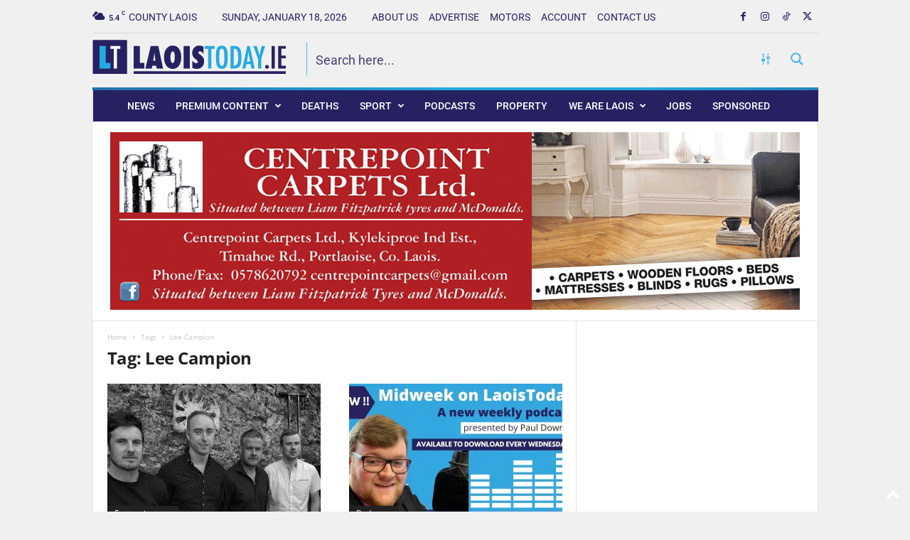

--- FILE ---
content_type: text/html; charset=utf-8
request_url: https://www.google.com/recaptcha/api2/anchor?ar=1&k=6LcPv4sUAAAAALR9CXb64Z9erJmX1plximt68XI2&co=aHR0cHM6Ly93d3cubGFvaXN0b2RheS5pZTo0NDM.&hl=en&v=PoyoqOPhxBO7pBk68S4YbpHZ&size=invisible&anchor-ms=20000&execute-ms=30000&cb=xcs1m8i79rbn
body_size: 48930
content:
<!DOCTYPE HTML><html dir="ltr" lang="en"><head><meta http-equiv="Content-Type" content="text/html; charset=UTF-8">
<meta http-equiv="X-UA-Compatible" content="IE=edge">
<title>reCAPTCHA</title>
<style type="text/css">
/* cyrillic-ext */
@font-face {
  font-family: 'Roboto';
  font-style: normal;
  font-weight: 400;
  font-stretch: 100%;
  src: url(//fonts.gstatic.com/s/roboto/v48/KFO7CnqEu92Fr1ME7kSn66aGLdTylUAMa3GUBHMdazTgWw.woff2) format('woff2');
  unicode-range: U+0460-052F, U+1C80-1C8A, U+20B4, U+2DE0-2DFF, U+A640-A69F, U+FE2E-FE2F;
}
/* cyrillic */
@font-face {
  font-family: 'Roboto';
  font-style: normal;
  font-weight: 400;
  font-stretch: 100%;
  src: url(//fonts.gstatic.com/s/roboto/v48/KFO7CnqEu92Fr1ME7kSn66aGLdTylUAMa3iUBHMdazTgWw.woff2) format('woff2');
  unicode-range: U+0301, U+0400-045F, U+0490-0491, U+04B0-04B1, U+2116;
}
/* greek-ext */
@font-face {
  font-family: 'Roboto';
  font-style: normal;
  font-weight: 400;
  font-stretch: 100%;
  src: url(//fonts.gstatic.com/s/roboto/v48/KFO7CnqEu92Fr1ME7kSn66aGLdTylUAMa3CUBHMdazTgWw.woff2) format('woff2');
  unicode-range: U+1F00-1FFF;
}
/* greek */
@font-face {
  font-family: 'Roboto';
  font-style: normal;
  font-weight: 400;
  font-stretch: 100%;
  src: url(//fonts.gstatic.com/s/roboto/v48/KFO7CnqEu92Fr1ME7kSn66aGLdTylUAMa3-UBHMdazTgWw.woff2) format('woff2');
  unicode-range: U+0370-0377, U+037A-037F, U+0384-038A, U+038C, U+038E-03A1, U+03A3-03FF;
}
/* math */
@font-face {
  font-family: 'Roboto';
  font-style: normal;
  font-weight: 400;
  font-stretch: 100%;
  src: url(//fonts.gstatic.com/s/roboto/v48/KFO7CnqEu92Fr1ME7kSn66aGLdTylUAMawCUBHMdazTgWw.woff2) format('woff2');
  unicode-range: U+0302-0303, U+0305, U+0307-0308, U+0310, U+0312, U+0315, U+031A, U+0326-0327, U+032C, U+032F-0330, U+0332-0333, U+0338, U+033A, U+0346, U+034D, U+0391-03A1, U+03A3-03A9, U+03B1-03C9, U+03D1, U+03D5-03D6, U+03F0-03F1, U+03F4-03F5, U+2016-2017, U+2034-2038, U+203C, U+2040, U+2043, U+2047, U+2050, U+2057, U+205F, U+2070-2071, U+2074-208E, U+2090-209C, U+20D0-20DC, U+20E1, U+20E5-20EF, U+2100-2112, U+2114-2115, U+2117-2121, U+2123-214F, U+2190, U+2192, U+2194-21AE, U+21B0-21E5, U+21F1-21F2, U+21F4-2211, U+2213-2214, U+2216-22FF, U+2308-230B, U+2310, U+2319, U+231C-2321, U+2336-237A, U+237C, U+2395, U+239B-23B7, U+23D0, U+23DC-23E1, U+2474-2475, U+25AF, U+25B3, U+25B7, U+25BD, U+25C1, U+25CA, U+25CC, U+25FB, U+266D-266F, U+27C0-27FF, U+2900-2AFF, U+2B0E-2B11, U+2B30-2B4C, U+2BFE, U+3030, U+FF5B, U+FF5D, U+1D400-1D7FF, U+1EE00-1EEFF;
}
/* symbols */
@font-face {
  font-family: 'Roboto';
  font-style: normal;
  font-weight: 400;
  font-stretch: 100%;
  src: url(//fonts.gstatic.com/s/roboto/v48/KFO7CnqEu92Fr1ME7kSn66aGLdTylUAMaxKUBHMdazTgWw.woff2) format('woff2');
  unicode-range: U+0001-000C, U+000E-001F, U+007F-009F, U+20DD-20E0, U+20E2-20E4, U+2150-218F, U+2190, U+2192, U+2194-2199, U+21AF, U+21E6-21F0, U+21F3, U+2218-2219, U+2299, U+22C4-22C6, U+2300-243F, U+2440-244A, U+2460-24FF, U+25A0-27BF, U+2800-28FF, U+2921-2922, U+2981, U+29BF, U+29EB, U+2B00-2BFF, U+4DC0-4DFF, U+FFF9-FFFB, U+10140-1018E, U+10190-1019C, U+101A0, U+101D0-101FD, U+102E0-102FB, U+10E60-10E7E, U+1D2C0-1D2D3, U+1D2E0-1D37F, U+1F000-1F0FF, U+1F100-1F1AD, U+1F1E6-1F1FF, U+1F30D-1F30F, U+1F315, U+1F31C, U+1F31E, U+1F320-1F32C, U+1F336, U+1F378, U+1F37D, U+1F382, U+1F393-1F39F, U+1F3A7-1F3A8, U+1F3AC-1F3AF, U+1F3C2, U+1F3C4-1F3C6, U+1F3CA-1F3CE, U+1F3D4-1F3E0, U+1F3ED, U+1F3F1-1F3F3, U+1F3F5-1F3F7, U+1F408, U+1F415, U+1F41F, U+1F426, U+1F43F, U+1F441-1F442, U+1F444, U+1F446-1F449, U+1F44C-1F44E, U+1F453, U+1F46A, U+1F47D, U+1F4A3, U+1F4B0, U+1F4B3, U+1F4B9, U+1F4BB, U+1F4BF, U+1F4C8-1F4CB, U+1F4D6, U+1F4DA, U+1F4DF, U+1F4E3-1F4E6, U+1F4EA-1F4ED, U+1F4F7, U+1F4F9-1F4FB, U+1F4FD-1F4FE, U+1F503, U+1F507-1F50B, U+1F50D, U+1F512-1F513, U+1F53E-1F54A, U+1F54F-1F5FA, U+1F610, U+1F650-1F67F, U+1F687, U+1F68D, U+1F691, U+1F694, U+1F698, U+1F6AD, U+1F6B2, U+1F6B9-1F6BA, U+1F6BC, U+1F6C6-1F6CF, U+1F6D3-1F6D7, U+1F6E0-1F6EA, U+1F6F0-1F6F3, U+1F6F7-1F6FC, U+1F700-1F7FF, U+1F800-1F80B, U+1F810-1F847, U+1F850-1F859, U+1F860-1F887, U+1F890-1F8AD, U+1F8B0-1F8BB, U+1F8C0-1F8C1, U+1F900-1F90B, U+1F93B, U+1F946, U+1F984, U+1F996, U+1F9E9, U+1FA00-1FA6F, U+1FA70-1FA7C, U+1FA80-1FA89, U+1FA8F-1FAC6, U+1FACE-1FADC, U+1FADF-1FAE9, U+1FAF0-1FAF8, U+1FB00-1FBFF;
}
/* vietnamese */
@font-face {
  font-family: 'Roboto';
  font-style: normal;
  font-weight: 400;
  font-stretch: 100%;
  src: url(//fonts.gstatic.com/s/roboto/v48/KFO7CnqEu92Fr1ME7kSn66aGLdTylUAMa3OUBHMdazTgWw.woff2) format('woff2');
  unicode-range: U+0102-0103, U+0110-0111, U+0128-0129, U+0168-0169, U+01A0-01A1, U+01AF-01B0, U+0300-0301, U+0303-0304, U+0308-0309, U+0323, U+0329, U+1EA0-1EF9, U+20AB;
}
/* latin-ext */
@font-face {
  font-family: 'Roboto';
  font-style: normal;
  font-weight: 400;
  font-stretch: 100%;
  src: url(//fonts.gstatic.com/s/roboto/v48/KFO7CnqEu92Fr1ME7kSn66aGLdTylUAMa3KUBHMdazTgWw.woff2) format('woff2');
  unicode-range: U+0100-02BA, U+02BD-02C5, U+02C7-02CC, U+02CE-02D7, U+02DD-02FF, U+0304, U+0308, U+0329, U+1D00-1DBF, U+1E00-1E9F, U+1EF2-1EFF, U+2020, U+20A0-20AB, U+20AD-20C0, U+2113, U+2C60-2C7F, U+A720-A7FF;
}
/* latin */
@font-face {
  font-family: 'Roboto';
  font-style: normal;
  font-weight: 400;
  font-stretch: 100%;
  src: url(//fonts.gstatic.com/s/roboto/v48/KFO7CnqEu92Fr1ME7kSn66aGLdTylUAMa3yUBHMdazQ.woff2) format('woff2');
  unicode-range: U+0000-00FF, U+0131, U+0152-0153, U+02BB-02BC, U+02C6, U+02DA, U+02DC, U+0304, U+0308, U+0329, U+2000-206F, U+20AC, U+2122, U+2191, U+2193, U+2212, U+2215, U+FEFF, U+FFFD;
}
/* cyrillic-ext */
@font-face {
  font-family: 'Roboto';
  font-style: normal;
  font-weight: 500;
  font-stretch: 100%;
  src: url(//fonts.gstatic.com/s/roboto/v48/KFO7CnqEu92Fr1ME7kSn66aGLdTylUAMa3GUBHMdazTgWw.woff2) format('woff2');
  unicode-range: U+0460-052F, U+1C80-1C8A, U+20B4, U+2DE0-2DFF, U+A640-A69F, U+FE2E-FE2F;
}
/* cyrillic */
@font-face {
  font-family: 'Roboto';
  font-style: normal;
  font-weight: 500;
  font-stretch: 100%;
  src: url(//fonts.gstatic.com/s/roboto/v48/KFO7CnqEu92Fr1ME7kSn66aGLdTylUAMa3iUBHMdazTgWw.woff2) format('woff2');
  unicode-range: U+0301, U+0400-045F, U+0490-0491, U+04B0-04B1, U+2116;
}
/* greek-ext */
@font-face {
  font-family: 'Roboto';
  font-style: normal;
  font-weight: 500;
  font-stretch: 100%;
  src: url(//fonts.gstatic.com/s/roboto/v48/KFO7CnqEu92Fr1ME7kSn66aGLdTylUAMa3CUBHMdazTgWw.woff2) format('woff2');
  unicode-range: U+1F00-1FFF;
}
/* greek */
@font-face {
  font-family: 'Roboto';
  font-style: normal;
  font-weight: 500;
  font-stretch: 100%;
  src: url(//fonts.gstatic.com/s/roboto/v48/KFO7CnqEu92Fr1ME7kSn66aGLdTylUAMa3-UBHMdazTgWw.woff2) format('woff2');
  unicode-range: U+0370-0377, U+037A-037F, U+0384-038A, U+038C, U+038E-03A1, U+03A3-03FF;
}
/* math */
@font-face {
  font-family: 'Roboto';
  font-style: normal;
  font-weight: 500;
  font-stretch: 100%;
  src: url(//fonts.gstatic.com/s/roboto/v48/KFO7CnqEu92Fr1ME7kSn66aGLdTylUAMawCUBHMdazTgWw.woff2) format('woff2');
  unicode-range: U+0302-0303, U+0305, U+0307-0308, U+0310, U+0312, U+0315, U+031A, U+0326-0327, U+032C, U+032F-0330, U+0332-0333, U+0338, U+033A, U+0346, U+034D, U+0391-03A1, U+03A3-03A9, U+03B1-03C9, U+03D1, U+03D5-03D6, U+03F0-03F1, U+03F4-03F5, U+2016-2017, U+2034-2038, U+203C, U+2040, U+2043, U+2047, U+2050, U+2057, U+205F, U+2070-2071, U+2074-208E, U+2090-209C, U+20D0-20DC, U+20E1, U+20E5-20EF, U+2100-2112, U+2114-2115, U+2117-2121, U+2123-214F, U+2190, U+2192, U+2194-21AE, U+21B0-21E5, U+21F1-21F2, U+21F4-2211, U+2213-2214, U+2216-22FF, U+2308-230B, U+2310, U+2319, U+231C-2321, U+2336-237A, U+237C, U+2395, U+239B-23B7, U+23D0, U+23DC-23E1, U+2474-2475, U+25AF, U+25B3, U+25B7, U+25BD, U+25C1, U+25CA, U+25CC, U+25FB, U+266D-266F, U+27C0-27FF, U+2900-2AFF, U+2B0E-2B11, U+2B30-2B4C, U+2BFE, U+3030, U+FF5B, U+FF5D, U+1D400-1D7FF, U+1EE00-1EEFF;
}
/* symbols */
@font-face {
  font-family: 'Roboto';
  font-style: normal;
  font-weight: 500;
  font-stretch: 100%;
  src: url(//fonts.gstatic.com/s/roboto/v48/KFO7CnqEu92Fr1ME7kSn66aGLdTylUAMaxKUBHMdazTgWw.woff2) format('woff2');
  unicode-range: U+0001-000C, U+000E-001F, U+007F-009F, U+20DD-20E0, U+20E2-20E4, U+2150-218F, U+2190, U+2192, U+2194-2199, U+21AF, U+21E6-21F0, U+21F3, U+2218-2219, U+2299, U+22C4-22C6, U+2300-243F, U+2440-244A, U+2460-24FF, U+25A0-27BF, U+2800-28FF, U+2921-2922, U+2981, U+29BF, U+29EB, U+2B00-2BFF, U+4DC0-4DFF, U+FFF9-FFFB, U+10140-1018E, U+10190-1019C, U+101A0, U+101D0-101FD, U+102E0-102FB, U+10E60-10E7E, U+1D2C0-1D2D3, U+1D2E0-1D37F, U+1F000-1F0FF, U+1F100-1F1AD, U+1F1E6-1F1FF, U+1F30D-1F30F, U+1F315, U+1F31C, U+1F31E, U+1F320-1F32C, U+1F336, U+1F378, U+1F37D, U+1F382, U+1F393-1F39F, U+1F3A7-1F3A8, U+1F3AC-1F3AF, U+1F3C2, U+1F3C4-1F3C6, U+1F3CA-1F3CE, U+1F3D4-1F3E0, U+1F3ED, U+1F3F1-1F3F3, U+1F3F5-1F3F7, U+1F408, U+1F415, U+1F41F, U+1F426, U+1F43F, U+1F441-1F442, U+1F444, U+1F446-1F449, U+1F44C-1F44E, U+1F453, U+1F46A, U+1F47D, U+1F4A3, U+1F4B0, U+1F4B3, U+1F4B9, U+1F4BB, U+1F4BF, U+1F4C8-1F4CB, U+1F4D6, U+1F4DA, U+1F4DF, U+1F4E3-1F4E6, U+1F4EA-1F4ED, U+1F4F7, U+1F4F9-1F4FB, U+1F4FD-1F4FE, U+1F503, U+1F507-1F50B, U+1F50D, U+1F512-1F513, U+1F53E-1F54A, U+1F54F-1F5FA, U+1F610, U+1F650-1F67F, U+1F687, U+1F68D, U+1F691, U+1F694, U+1F698, U+1F6AD, U+1F6B2, U+1F6B9-1F6BA, U+1F6BC, U+1F6C6-1F6CF, U+1F6D3-1F6D7, U+1F6E0-1F6EA, U+1F6F0-1F6F3, U+1F6F7-1F6FC, U+1F700-1F7FF, U+1F800-1F80B, U+1F810-1F847, U+1F850-1F859, U+1F860-1F887, U+1F890-1F8AD, U+1F8B0-1F8BB, U+1F8C0-1F8C1, U+1F900-1F90B, U+1F93B, U+1F946, U+1F984, U+1F996, U+1F9E9, U+1FA00-1FA6F, U+1FA70-1FA7C, U+1FA80-1FA89, U+1FA8F-1FAC6, U+1FACE-1FADC, U+1FADF-1FAE9, U+1FAF0-1FAF8, U+1FB00-1FBFF;
}
/* vietnamese */
@font-face {
  font-family: 'Roboto';
  font-style: normal;
  font-weight: 500;
  font-stretch: 100%;
  src: url(//fonts.gstatic.com/s/roboto/v48/KFO7CnqEu92Fr1ME7kSn66aGLdTylUAMa3OUBHMdazTgWw.woff2) format('woff2');
  unicode-range: U+0102-0103, U+0110-0111, U+0128-0129, U+0168-0169, U+01A0-01A1, U+01AF-01B0, U+0300-0301, U+0303-0304, U+0308-0309, U+0323, U+0329, U+1EA0-1EF9, U+20AB;
}
/* latin-ext */
@font-face {
  font-family: 'Roboto';
  font-style: normal;
  font-weight: 500;
  font-stretch: 100%;
  src: url(//fonts.gstatic.com/s/roboto/v48/KFO7CnqEu92Fr1ME7kSn66aGLdTylUAMa3KUBHMdazTgWw.woff2) format('woff2');
  unicode-range: U+0100-02BA, U+02BD-02C5, U+02C7-02CC, U+02CE-02D7, U+02DD-02FF, U+0304, U+0308, U+0329, U+1D00-1DBF, U+1E00-1E9F, U+1EF2-1EFF, U+2020, U+20A0-20AB, U+20AD-20C0, U+2113, U+2C60-2C7F, U+A720-A7FF;
}
/* latin */
@font-face {
  font-family: 'Roboto';
  font-style: normal;
  font-weight: 500;
  font-stretch: 100%;
  src: url(//fonts.gstatic.com/s/roboto/v48/KFO7CnqEu92Fr1ME7kSn66aGLdTylUAMa3yUBHMdazQ.woff2) format('woff2');
  unicode-range: U+0000-00FF, U+0131, U+0152-0153, U+02BB-02BC, U+02C6, U+02DA, U+02DC, U+0304, U+0308, U+0329, U+2000-206F, U+20AC, U+2122, U+2191, U+2193, U+2212, U+2215, U+FEFF, U+FFFD;
}
/* cyrillic-ext */
@font-face {
  font-family: 'Roboto';
  font-style: normal;
  font-weight: 900;
  font-stretch: 100%;
  src: url(//fonts.gstatic.com/s/roboto/v48/KFO7CnqEu92Fr1ME7kSn66aGLdTylUAMa3GUBHMdazTgWw.woff2) format('woff2');
  unicode-range: U+0460-052F, U+1C80-1C8A, U+20B4, U+2DE0-2DFF, U+A640-A69F, U+FE2E-FE2F;
}
/* cyrillic */
@font-face {
  font-family: 'Roboto';
  font-style: normal;
  font-weight: 900;
  font-stretch: 100%;
  src: url(//fonts.gstatic.com/s/roboto/v48/KFO7CnqEu92Fr1ME7kSn66aGLdTylUAMa3iUBHMdazTgWw.woff2) format('woff2');
  unicode-range: U+0301, U+0400-045F, U+0490-0491, U+04B0-04B1, U+2116;
}
/* greek-ext */
@font-face {
  font-family: 'Roboto';
  font-style: normal;
  font-weight: 900;
  font-stretch: 100%;
  src: url(//fonts.gstatic.com/s/roboto/v48/KFO7CnqEu92Fr1ME7kSn66aGLdTylUAMa3CUBHMdazTgWw.woff2) format('woff2');
  unicode-range: U+1F00-1FFF;
}
/* greek */
@font-face {
  font-family: 'Roboto';
  font-style: normal;
  font-weight: 900;
  font-stretch: 100%;
  src: url(//fonts.gstatic.com/s/roboto/v48/KFO7CnqEu92Fr1ME7kSn66aGLdTylUAMa3-UBHMdazTgWw.woff2) format('woff2');
  unicode-range: U+0370-0377, U+037A-037F, U+0384-038A, U+038C, U+038E-03A1, U+03A3-03FF;
}
/* math */
@font-face {
  font-family: 'Roboto';
  font-style: normal;
  font-weight: 900;
  font-stretch: 100%;
  src: url(//fonts.gstatic.com/s/roboto/v48/KFO7CnqEu92Fr1ME7kSn66aGLdTylUAMawCUBHMdazTgWw.woff2) format('woff2');
  unicode-range: U+0302-0303, U+0305, U+0307-0308, U+0310, U+0312, U+0315, U+031A, U+0326-0327, U+032C, U+032F-0330, U+0332-0333, U+0338, U+033A, U+0346, U+034D, U+0391-03A1, U+03A3-03A9, U+03B1-03C9, U+03D1, U+03D5-03D6, U+03F0-03F1, U+03F4-03F5, U+2016-2017, U+2034-2038, U+203C, U+2040, U+2043, U+2047, U+2050, U+2057, U+205F, U+2070-2071, U+2074-208E, U+2090-209C, U+20D0-20DC, U+20E1, U+20E5-20EF, U+2100-2112, U+2114-2115, U+2117-2121, U+2123-214F, U+2190, U+2192, U+2194-21AE, U+21B0-21E5, U+21F1-21F2, U+21F4-2211, U+2213-2214, U+2216-22FF, U+2308-230B, U+2310, U+2319, U+231C-2321, U+2336-237A, U+237C, U+2395, U+239B-23B7, U+23D0, U+23DC-23E1, U+2474-2475, U+25AF, U+25B3, U+25B7, U+25BD, U+25C1, U+25CA, U+25CC, U+25FB, U+266D-266F, U+27C0-27FF, U+2900-2AFF, U+2B0E-2B11, U+2B30-2B4C, U+2BFE, U+3030, U+FF5B, U+FF5D, U+1D400-1D7FF, U+1EE00-1EEFF;
}
/* symbols */
@font-face {
  font-family: 'Roboto';
  font-style: normal;
  font-weight: 900;
  font-stretch: 100%;
  src: url(//fonts.gstatic.com/s/roboto/v48/KFO7CnqEu92Fr1ME7kSn66aGLdTylUAMaxKUBHMdazTgWw.woff2) format('woff2');
  unicode-range: U+0001-000C, U+000E-001F, U+007F-009F, U+20DD-20E0, U+20E2-20E4, U+2150-218F, U+2190, U+2192, U+2194-2199, U+21AF, U+21E6-21F0, U+21F3, U+2218-2219, U+2299, U+22C4-22C6, U+2300-243F, U+2440-244A, U+2460-24FF, U+25A0-27BF, U+2800-28FF, U+2921-2922, U+2981, U+29BF, U+29EB, U+2B00-2BFF, U+4DC0-4DFF, U+FFF9-FFFB, U+10140-1018E, U+10190-1019C, U+101A0, U+101D0-101FD, U+102E0-102FB, U+10E60-10E7E, U+1D2C0-1D2D3, U+1D2E0-1D37F, U+1F000-1F0FF, U+1F100-1F1AD, U+1F1E6-1F1FF, U+1F30D-1F30F, U+1F315, U+1F31C, U+1F31E, U+1F320-1F32C, U+1F336, U+1F378, U+1F37D, U+1F382, U+1F393-1F39F, U+1F3A7-1F3A8, U+1F3AC-1F3AF, U+1F3C2, U+1F3C4-1F3C6, U+1F3CA-1F3CE, U+1F3D4-1F3E0, U+1F3ED, U+1F3F1-1F3F3, U+1F3F5-1F3F7, U+1F408, U+1F415, U+1F41F, U+1F426, U+1F43F, U+1F441-1F442, U+1F444, U+1F446-1F449, U+1F44C-1F44E, U+1F453, U+1F46A, U+1F47D, U+1F4A3, U+1F4B0, U+1F4B3, U+1F4B9, U+1F4BB, U+1F4BF, U+1F4C8-1F4CB, U+1F4D6, U+1F4DA, U+1F4DF, U+1F4E3-1F4E6, U+1F4EA-1F4ED, U+1F4F7, U+1F4F9-1F4FB, U+1F4FD-1F4FE, U+1F503, U+1F507-1F50B, U+1F50D, U+1F512-1F513, U+1F53E-1F54A, U+1F54F-1F5FA, U+1F610, U+1F650-1F67F, U+1F687, U+1F68D, U+1F691, U+1F694, U+1F698, U+1F6AD, U+1F6B2, U+1F6B9-1F6BA, U+1F6BC, U+1F6C6-1F6CF, U+1F6D3-1F6D7, U+1F6E0-1F6EA, U+1F6F0-1F6F3, U+1F6F7-1F6FC, U+1F700-1F7FF, U+1F800-1F80B, U+1F810-1F847, U+1F850-1F859, U+1F860-1F887, U+1F890-1F8AD, U+1F8B0-1F8BB, U+1F8C0-1F8C1, U+1F900-1F90B, U+1F93B, U+1F946, U+1F984, U+1F996, U+1F9E9, U+1FA00-1FA6F, U+1FA70-1FA7C, U+1FA80-1FA89, U+1FA8F-1FAC6, U+1FACE-1FADC, U+1FADF-1FAE9, U+1FAF0-1FAF8, U+1FB00-1FBFF;
}
/* vietnamese */
@font-face {
  font-family: 'Roboto';
  font-style: normal;
  font-weight: 900;
  font-stretch: 100%;
  src: url(//fonts.gstatic.com/s/roboto/v48/KFO7CnqEu92Fr1ME7kSn66aGLdTylUAMa3OUBHMdazTgWw.woff2) format('woff2');
  unicode-range: U+0102-0103, U+0110-0111, U+0128-0129, U+0168-0169, U+01A0-01A1, U+01AF-01B0, U+0300-0301, U+0303-0304, U+0308-0309, U+0323, U+0329, U+1EA0-1EF9, U+20AB;
}
/* latin-ext */
@font-face {
  font-family: 'Roboto';
  font-style: normal;
  font-weight: 900;
  font-stretch: 100%;
  src: url(//fonts.gstatic.com/s/roboto/v48/KFO7CnqEu92Fr1ME7kSn66aGLdTylUAMa3KUBHMdazTgWw.woff2) format('woff2');
  unicode-range: U+0100-02BA, U+02BD-02C5, U+02C7-02CC, U+02CE-02D7, U+02DD-02FF, U+0304, U+0308, U+0329, U+1D00-1DBF, U+1E00-1E9F, U+1EF2-1EFF, U+2020, U+20A0-20AB, U+20AD-20C0, U+2113, U+2C60-2C7F, U+A720-A7FF;
}
/* latin */
@font-face {
  font-family: 'Roboto';
  font-style: normal;
  font-weight: 900;
  font-stretch: 100%;
  src: url(//fonts.gstatic.com/s/roboto/v48/KFO7CnqEu92Fr1ME7kSn66aGLdTylUAMa3yUBHMdazQ.woff2) format('woff2');
  unicode-range: U+0000-00FF, U+0131, U+0152-0153, U+02BB-02BC, U+02C6, U+02DA, U+02DC, U+0304, U+0308, U+0329, U+2000-206F, U+20AC, U+2122, U+2191, U+2193, U+2212, U+2215, U+FEFF, U+FFFD;
}

</style>
<link rel="stylesheet" type="text/css" href="https://www.gstatic.com/recaptcha/releases/PoyoqOPhxBO7pBk68S4YbpHZ/styles__ltr.css">
<script nonce="LAf4zuZvo2j_fUasa66Nhw" type="text/javascript">window['__recaptcha_api'] = 'https://www.google.com/recaptcha/api2/';</script>
<script type="text/javascript" src="https://www.gstatic.com/recaptcha/releases/PoyoqOPhxBO7pBk68S4YbpHZ/recaptcha__en.js" nonce="LAf4zuZvo2j_fUasa66Nhw">
      
    </script></head>
<body><div id="rc-anchor-alert" class="rc-anchor-alert"></div>
<input type="hidden" id="recaptcha-token" value="[base64]">
<script type="text/javascript" nonce="LAf4zuZvo2j_fUasa66Nhw">
      recaptcha.anchor.Main.init("[\x22ainput\x22,[\x22bgdata\x22,\x22\x22,\[base64]/[base64]/[base64]/[base64]/cjw8ejpyPj4+eil9Y2F0Y2gobCl7dGhyb3cgbDt9fSxIPWZ1bmN0aW9uKHcsdCx6KXtpZih3PT0xOTR8fHc9PTIwOCl0LnZbd10/dC52W3ddLmNvbmNhdCh6KTp0LnZbd109b2Yoeix0KTtlbHNle2lmKHQuYkImJnchPTMxNylyZXR1cm47dz09NjZ8fHc9PTEyMnx8dz09NDcwfHx3PT00NHx8dz09NDE2fHx3PT0zOTd8fHc9PTQyMXx8dz09Njh8fHc9PTcwfHx3PT0xODQ/[base64]/[base64]/[base64]/bmV3IGRbVl0oSlswXSk6cD09Mj9uZXcgZFtWXShKWzBdLEpbMV0pOnA9PTM/bmV3IGRbVl0oSlswXSxKWzFdLEpbMl0pOnA9PTQ/[base64]/[base64]/[base64]/[base64]\x22,\[base64]\\u003d\x22,\x22P8KyeV7Ch0IYRcK0w7LDqUllIHgBw47Crg12wrAWwpjCkVLDsEVrH8KqSlbCucKrwqk/bTHDpjfCiSBUwrHDmcKUacOHw6Npw7rCisKWCWogFMOnw7bCusKUf8OLZwHDvVU1ZMKAw5/CnhtBw64iwoE6R0PDhsOYRB3Dr05iecObw6geZmzCpUnDiMK1w7PDlh3Cu8KGw5pGwpzDvBZhDnIJNWVEw4Mzw6TChADCmw/DnVBow7pYNmIvAQbDlcOTDMOsw645DxhaQT/[base64]/[base64]/DlcOTw6JdZMKewrnDuSsLwovDg8O3WsKqwqQKZsOLZ8KoK8OqYcObw4DDqF7DmMKYKsKXZxvCqg/[base64]/[base64]/CrMK4ak7DlMKoHlxkw43DnMOxwoHDicOALmsVRMK/w456JVdDwrl+esKoQ8KIw5RCTMKbfzQPYsOVAsKPw5XCpMOVw6gVa8OUNQ/CpsOmDSDCgMKGwrjCojrCqsOVFFZkCsO1w6LDh10ow63ClMOfbsOlw5R0B8KsVlzCm8KAwpDCiQTCoD0fwpERUQhywoDDuTldw5R8w4vCksKXw5/DmcOEPWMUwqpHwp9wF8K7VlTCojDDkhlPw7LCisK0MsKeVFxzwoFgwo/ChDEzRhEYF3BqwpHCh8KNHsOHwpjCpcK0GDMPFR1sOkTDnyzDrMONS0fDlMOHM8KEbsO5w6svw5YxworChmltOMO3wq4LfMO7wofCgsOBJsOZaSDCmMKKESTCs8OONMKNw4DDp33CkMObw4/[base64]/[base64]/DuXlEJMKtMhIFL1HCm3AfR0XDjgDDg8OOw5nCknFTwpfCgVs3HwwnR8Kvwqdpw4EHw4ZADTLDsmUpwpVYbE3Cv0vDjx/DqcOnw5zCtgRVLMOqwqbDi8ORLn4ff01HwrMQX8O4wrrCpVVUwphbajMsw5d5w6zCoRMuTDlyw5ZoT8OeL8Kuwr/[base64]/[base64]/CkcOdUUnCvMOjFHPCkcKhwrReXUQDYB5DwqxPfMKsMDpXMkJEPMOpFcOow6E9fHrDmXodwpI7wpZ1wrTClGPDpsK9AUg+G8OmE3B7AGDDgXtsesKSw4oiScOjdVXCpzA2IinDg8Omw4DDosK5w4PDtUrCicKRV0/[base64]/[base64]/DoMKqwo/CkSFTwooiw40LL8K6wonDhEfDgFMKOyFOwp7DvR/DkCDDhBRnwr/CiS7Clkstw68Xw6fDvj3Ch8KrdcOQwprDksOtw7QzFT98w7hqNsKRwpHCoGjCnMK3w6wPwrPCucK1w5LCvx5Ewo3DkHxHO8ORbQZ9wrbDucOIw4PDrh1SVMOJI8KTw6NcQ8ODKFFywosnbMOgw5RKw4Qpw7XCs1g4w7PDgsK/w5/CnMOvCkYuFMOPChfDrE3DowlbwqLCnMKpwrDDhGbDqsOmegfDp8OewqPCsMOVMynCjk7DhEobwo7ClMK0LMKZAMK1w4VSw4nDmcO9w75Qw5zCssKPw6HCrzvDvlZxFcOawqsrDHDCpcK6w4/Cj8OKwq3ChFbCrsO6w5PCvAjDvcKpw67CuMKNw7ZxEidOKsOawqUkwqhhCcKsCWxrZMKnGkvDucKZB8K0w6LCng7CjR14ZmVQwqvDlg8CWkvCrMKLMTnCjsOuw5dsI3zCpTrDm8O/[base64]/wqvClMKyA3Vowr3DiMOud8KtB3PDkCXCuE8Iwq9xQSzDhcOJw4kVWxTDpUHDp8KqCR/DtcOhPkV2B8KMIBU8wrbDm8KHG2QNw5ArQDwfw4g7WCnDgMKzw6IUM8OowoXCv8OaHlDCiMOxw6zDqDfDscO5w51lw6gRJi/Ct8K7OMOOAzXCssKiMGPClMOdw4B3VAE9w6s7Snh2dMO8wqJ8woHCtcOww5BcaBfCnEgrwohww7QGw5wJw78fwpfCo8Ozw5UHecKJEz/DgsK2wqY/[base64]/DgcKHw4/DlcKXTjoeGwJLME96wplbw7zDtcOwwqnCvU/CtsORNRwTwqthdmIOw4NuaEnDhTLCqhI9wpxmw70vwplzw7ZHwqHDlipVSMOyw7LDnx9jwo3Cq07DksKNU8KRw7nDocKRwqPDv8O/w4/DhUvCnBJ6wq3CuwluMsOBw6MLwpPChSbDpcKtfcKsw7fDi8O0DMKlwo9gOxfDq8OxQAV8P3NnTHlwAgfDicKFUSgBwrh6w64TehU4w4fDrMOiFBdUNMOQD3oeJjclIMK/Y8KJNMOVDMKzwrNYw5JfwrROwpVmw6tkWj4LBXdAwrA5fDzDksOMw609w5XDuC3Dl2HCgsOjw7vCm2vCi8OkNsK0w4gFwoHCiWMGBCEFG8KZaSI5FMKHDcKVYzjCrT/DqsKDFhJEwqgAw5New6XDtsO2ZWsmdMKNw6jCq27DuSbCtMKCwrHCmlZ7CTJ9wqNSw5XCmkjDpR3Ctixkw7HDuXTDmgvCogHDmMK+wpEfwr52NUTDusKTwo0fw5MBHsKfw6PDvMKywqvCpnIHwqTCmsK/O8OlwrnDisKGw61Cw5DCu8Kow400wpDCmMOew5BZw4LClUwdwqnClcKVw4l4w58Kw5U/EcOndTzDu1zDgcO0wo40wp3DicOQCx/ClMKPw6rCt01hJsKPw6VcwrLCpMKEL8KuMRPCsADChl3DvU85I8KhWxbCtMKEwpxmwpMbYMK+wpfCpDbDkMOuK0vCul08DcOmTsK/JH7CqwzCs2LDrEluWsK9wqPDryBsDmMXekFnGElSw4hbLBfDnl7Dk8Ktw6nCvEAzaEDDgUUlBlfDi8O/wqwNVMKIWnoyw6EUXiolwpjDqcOGw7/ChSILwoZtbTwWwoIiw4DCiB5LwoRQIsKkwoLCvMOKw5Y4w6xRIcOiwq/DtMK5NsKiwrPDvVDCmQbDmsOuw4zDtxcobD0ZwoTCjSPDs8OWUHzCshgQwqXCoFfDvxwKw5YKwoXCg8OAw4VowojCv1LCocO/wqBhD1IWw6o2MMKfwq/CtE/[base64]/w5NHB8Klwp9UWV7CvcOUw5V5CQHDmnZRwrDClcOvw4/CgDTDi1nDnsKaw5M4w5InMjYSwrfDohXCgcOqwoRUw7rDpMOueMOYw6gQwoxpw6fDlHnDisKWBnbDs8KNw4rDi8OfAsKKw51ew6kbNG5gbD8hQFPDk2UgwoUew6DCk8Ktw4HDqMK4K8OQwptRWsK8eMOlwp7CvE81fTjCs3rDkmDDjMK8wpPDqsO6wo1hw6YVfRbDnB/Co3PCvFfDs8ONw7kjD8OywqNAYsKFKsOpWcKDw5fCk8Ojw5kVwpUUw5DDux9sw7khwoHCkHFUd8KwfcOTw7bCjsKYHE0ow7XDmRtJJS5AOA/DnMK0VMKHTyAvB8OYX8KDwozDtsOaw4nCgMKAaHDCnMOrXsOtwrvCgMOgfWLDukYsw7PDh8KHWArDgcOrwoDDuVbCl8O9bcOXaMO3K8K0w4vCh8OAOMOOw5cjw5hpeMOlw6hAw6oQeWg1wrNdwpbCicOzwrt+w5/[base64]/ZmXCsMOjB3vDlifDthwKwpbDnBDDvl7DvsKWVGXCuMKdw4NERcKPPyAaEyTDkFkRwph9GUTDi2TDpsK1w4EHwrEdw5pvO8KAw6hNdsO6wqgeRGUAw7LDtcK6PcOFbmQywoswGsOIwqBQYg8mw73Cm8Okw4BtUTrCj8OjA8O5wrXCnMKKwr7DvBzCtMKkNgjDr1/CqGjDm20vF8KHwqPCiwjDo1EXSS3Dmjo/wpTDksObLQIgw4ZWwp9owqPDocOXw68AwrIzwrXDh8KlPsO0UcKjYsK0wpzDvsO0wqM4A8KpRFBYw6/CkMKtaXZVAXBFZlFgw77CklgtHls5TmHDrBXDnQvCk11LwqzDhRcEw4zCkw/CjMOHw7Y2VAEhPsKYJ1nDlcKZwqQVWCDCincGw4LDp8K5Q8OPZnbCggxPw7I+wrF9JMOzIcKJwrrCvMOkwrNEMxhpYVjDozrDrxzDq8O7w5AtZcKJwr3DnHAYFn3DhWDDiMKuw7HDpCsaw6rClsOSLcOQNEMDw6rClEAswq50VcO4wq/[base64]/aMKjwqfCjjEDwpldV3HDqQvDniAbw5k5CxjDoTUYwpkNw6ZOJcKlZ1h0w48vesOUbkM7w5Bgw6vCjGovw6Zew5Jjw4LDpR1JFB5GEMKGc8KMGcKfflcNecK+wq/[base64]/DvmHDg1MXwoPCgAcQwrE0wroQLsKxw5hBI1fDv8KPw4kiBxorHcKqw7bCsERWOTfDs03CscOYwowow7bCumrClsOPd8Onw7TCvsOvw7gHw7R4w6TCn8OPw7xLw6Y2w7PCs8ORNsK4ZMKvaQsSKcO/[base64]/DrcOoWhdkwrHCmVAxw6fCsMOTKMOrcsKOXQVvwq/DrDfCkQXCo35yBMOqw69SWxkVwppJXQ/CoSs+bsKUwqDCkwVxw6vCuDjCgcOgwojDtmrDjsKxGcOWw5fCmx7CkcOcwpLCuB/CjAcDw405woEqZWXCgMOxw7nDvMOIdMOAOAHCiMOJNxwewoclSCTCjDLCn0hON8OgVQfDn3rCm8OXw4zCtsKpZks+wpXDsMKEwqAfw7gVw5XDhRDCnsKMw5Bjw5dJwrRow5xeEcK1C2zDtsO/[base64]/wotIw5LCvMKPw7xnw6nDsMOwwqMNDMOPDcOFXMOTCFpOEhbCqsOGLsKcw6/DmMKuw6fCgFAtwqvCl0YROnnCkXLDhHzCkcO1eUnCo8K7GQEfw5LCjMKGwp1sFsKow5Y0w6wuwogaNQpHQ8KtwrxXwq3CiHfDo8KRJSzDvjPDnsOGwqgWUBN0bCbDpsOQKMK1QcKjU8KGw7Aewr/DosOCB8O8wrx6NcO5G3rDiBZLwoTCgsOGw5svw6PCusK6wpcweMKmScKoD8K2W8ONGzLDsBlbw5hgwo/DhC5TwpzCn8KFwq7DkTsSYsOSw7kFaG10w59twrwLecKbVcOVw5/[base64]/w7LDkMOeHMOjwpYdK8KfP0DCnsOGw5HCrUHCoDp9w4TCkcOcw5MaYRdKNMKQchvCtkLCqkMzwoPDvsOIw5bDuR7Dui5ZeyZIW8K8wpQgHsOyw4ZewoVxAcKPworClcOuw5otwpDCkARUOyzCqsOlw4RyXcK7w5/Dp8Ksw7zChDI6wpNrbhd/Yi4Nw4NUwpBow5VrBcKlDcK6w5PDoENMecOJw4XDjsOPO1pfw4jCnFLCqGnDgxHCtcK3WQtlHcOzSMOxw6Rrw77Cm1TCtcO/w6jCuMKLw5UoX3NfbcOrWyXCn8OLPz0Bw5kCwrDDjcO7w7/CvsO/wrnCnzI/w43Cl8KzwrR+wp/DggpUwp3DucKxw5IPw4g1A8K4QMOtwrDDuR1ybXZpw47DqsK7woHDr0jDulnDsjXCt3XDmQnDvFYKwp4hWxnChcKfw4PChsKOw59kTyvCiMOHw4nDmX8MPMOTw7XDoiVSwp4rWngJw50/Ik/CmWURw4JRDhZhw57CvnQ9w6tcKcKSKAHDmVvDgsO2w53DusOcUMK/wpsWwofCkcKtwqx2F8O6wp7ClsK3GsOtY0bDgcKVGRnDkhVpD8KVw4TCq8O4Y8KcSMKPwqzCmxDDmznCtSnCvwjDgMKFGBpTw5AowrbCv8K3YVHCuUzDjAgGw5/CmMKoKMKhwrESw5J9wqzCp8KPTsO+Ph/Ci8Kaw43ChCPCr0bCqsKfw4M2XcOKW3VCaMOwMMKQCMKFGGAbNsKnwrURFHjCqsKHbsOlw40ewqoTaW56w4BZwrfDhsK+csK7woUYw6vDpsKWwo7Dk2Q/WcKuwonCoVDDhsO0w6Qcwp9vwrLCm8OOw67CtRRlw5ZNwrB/w6HCgjPDsX1sRlZHNcKPwqAUGsOwwq/DoSfDtcKZw6lBU8K7CyjCn8KAOBAKUzkAwq1XwptjSR/DqMO4JBDDr8KIHwUDwoNQVsOrwqDCpw7Cv3nCrzbDs8OBwo/Cj8O1bsKlE0bDrUljw5lrUMO+w68Tw6oUBcOgHUHDkcKRbcOcwqDDpsKLdXoyVcKUwpHDhm9SwonCrEHCmsO5J8OcEhTDlyHDumbCgMOuNDjDgggqwoJfDl8QB8Olw6BoLcKsw7vCok/CgW7DlcKJw4TDvGQsw4nCvCdHEsO3worDhAvCnxtNw4bCvU8NwprDgsKxa8OQMcKjw5HCvgV/UivDu0hUwrluTATCnBYww7zCo8KKWU9jwq1+wrJ0woUVw6cxM8KPa8OIwqhawp4NWkvDhXwnOsOewqrCsDhjwpkxwoHDgcO/BcKGF8OKWVkMwrxnwobCk8OaVsKhCFNqOMOiFBbDoW3DkzzDs8K+V8KHw7AjE8KLw6HChUdDwr7CtMOeQMKYwrzCgxXDolxRwo4nw7wPw6A5wrs/wqJAUMK4FcKzw5XDn8K6K8KNEmLDnQ1oAcKwwr/DqcKiw458aMKdBsOCwoPDjsO7XVFFwqzCv1/DscO1AsOSw5bDugjCl2xGb8OvTjlrA8KZw6ZFwqVHwr/Cs8OYbTAmw47CrhHDisKFYAFQw7PCnQbCrcO4w6HDvUzCnkFhA0/DiiEtDMK3wrrCtTjDgcOfMwPCnCZUC2pca8KgXGXCpcO6wog3wr8nw6hKH8KqwqLDisOpwqXDsGHChUY+O8KDO8OJIEbChcOKOBcpa8OWfGJJQTfDicOWw6/[base64]/DlsOvORcIGi3DqsObw5c/X0DDoWk6AiImFsKNFS7CgMOxw4QwfGR2RzfCvcO+HsObQcKLwprCisKkM3vDmGzDhQAsw63ClMOhfX7CuTMHfTvDkigtw4oYOsOPPxTDuTfDh8KWc0Q5DFnCkVodw54ZSV4uwo5TwpY1aUbDj8OQwp/CsC8NRcKJI8K7asOjd0MLG8KPN8KOw7oAw6PCqjFgMhbDkBQbL8KCB0V+PSAfEWcvGgnCn2vDhHfDjgBdw6UMw6IxGMKhJARuM8Kxw6vDlsOgw7/CiFJOw5gjGMK/[base64]/DhcKlN8Otw7cnK8K5TjE6IcKIw59PwrfDryrDnsKVw73DjMKowqscw5/CnVfDvsKJPMKrw4nDkcOnwpnCrXbCoV1pU27Ctygbw40Xw6LCh2nDnsKnworDqToBF8Kaw5rDkcKzD8O3wr0qwo/DtsONwq7Dt8ObwrTCrMO5NBouQAwbw61BDMOmMsKyAA8YcG9Iw5LDt8O7wpVbw6HDnR8MwrcYwo7DugfCihJEwq3DoAzCjMKMaS0bXyHCpMKvXMOgwqo1WsKPwoLChh/CvMKHAMOFHhHDqicBwpHCtgvCkjwIRcKKwq7DlQfCoMOwO8KqcWgEfcOjw6ZtKgzCnTjChWtyEsOsOMOIwq7DkAnDmcOBej3DizTCrEk/[base64]/[base64]/w48aRcKlPMOdw4UxCihFwq5wETvCpUxCbsOvUBVtScK/w5bDsRtLZMKrX8KKSMO5MDLCtE7DhcO2w5/CgcK0wq3CoMOna8Kgw70zUsOjwq1/[base64]/w7HDqsOcwqjCu0MvYVDCl8KAw5M9UmYYYsKHCBkwwppLwp43fV3Dj8OVOMOTwoZbw6pcwrQbw5ZVwpItw4nCi1fCl0YdH8OIWS83esO8OMOjDgfCnDEKNzNYODQUCsK2wrZbw5AZwrrDoMOUCcKeDMORw6zChsOBQ2rDj8Kww6/[base64]/DgsOHw7Q2OcOsNcKxdMONw7bCo8OxBMOsdQDDvzolw45iw73DvMOYOMOnHMOQacO/[base64]/CmMO7TMORw77CgMKLPMKCwqdCCcKrM8KhL8KKSUkcwow6wpNkwrUPwqnDlE0RwoVDTT3CjGw3w53DksOsGBwHeyIqe2fClMKjwoPDmmErwrUQG0xQA39/wqs4VlkNOEILDGzCizZzw4HDqSzCh8Orw5PCpU87I0xmwonDh2bCrMOUw6hcw7pEw7rDkMKpw4cvShvCmsK5wpM9wqdnwr3ClsK5w4TDgWRodCN4w5NYFWkCWivDvMKrwrZ2eFJiIGx6wojDj1bDrW/ChTbCnB/CsMOqSDJWw5LDqCMHwqLCjcOJUQbDmcO4K8KCw5NHGcKBwrFNa0LDpl7CjnTDpFkEwrVvw7V4RMKBw51MwphhJENDwrXCpi7DsQUww7tFXzfCn8KKNiwbwpMdVcOTVcK+woPDtcKxSEJiwoAmwqAlKsOcw40wFsOlw4VTScK+wp1eQsOpwoMgJ8K/CMOfW8KRFcOTKcOdMTbDpsKTw6FJw6LDqTzCkEPCqcKEwpQLWWchJ1nDhsKXwqLDhgDDlcKhasKPQi0kecOZwr9gEsKkwrEsScOmwoMfVcObMsONw6gWL8K5WMOww7nCqV90w4okbGTDn2PCjMKCwr3DqlsDJBjDvMO7w4QBw4/CmsKTw5jDm3nClDc4FGEIA8OZwrhXOMOCwpnCpsKgYsOlMcKGwrM/wq/[base64]/CkSxkDXUQKA7CocKLwo9Ew4B6wpNiOsKIIsKwwoPDtQvClDUQw7xJDGLDpsKSwrNjeFlsIMKKwpIeKMOyZnRJw7M0woJmIAPChsOIw6DCscOCFSxewrrDqcKhwpXDvSrDvXLDrV/CsMOVw4J4w5E0wr/DsyXDnTQlwod0YxDDlMOoDVrDrcO2ECPCncKXdcKkV0/DqcO1w5PDnnUxIMKnw6rCnzBqw5Fbw7rCkzwnwpVvex0nLsO8wp9+woMYw78fUGp/[base64]/[base64]/w5pPZVpML3vCiMK0QVIMET3Cm1Rnw7bCgzB/[base64]/CucOESXMXw6/CjiQtwoPCj8K3fE4YSsONcT7Do8OFw43DnwVHEMKOUnPDg8OlLgwYe8KjYUxCw6jDo0tTw5hLBHbDjMK4woLDv8Oaw7rDm8OjdcO/[base64]/w7/DmyhKUXxeNy7CpMKVw49BwoHDhsOSw4R/w6vDsGQgw4YSYsKHZ8O8RcKIwpLCtMKoMh/[base64]/LUvDj03DshzDkyQ2cMO6N8K7SsO5w6dkw4cRwpPDp8K/wpnCsWTCs8Oyw6VLw5fDuwLDgEpiaB0uK2fCl8KLwoFfHMKgwoR/[base64]/DjkHDgATDqyHDrQ/CgMOnckjDscOMw6tETWrDqxTCq2fDiwbDrQI0wqfCvMK0L2cAwqkOw5PDl8KJwr87FMK/c8Kmw5hIwrtjBcK8w7nCgMKvw4dZU8OdejnCnhnDjMKDWnrCqBdJKcOZwqsEw5LCiMKnGSrCqg0dOMKsJMKQEwM/[base64]/CrcKCc04mwoxcKsKTwrDDvMO/wqZ5UGY3wqx3fMOzKzrDncK5wq9vw5bDjsOBP8KlDsOPYcOLDMKXw5fDocK/[base64]/DmXDDuz0cw7fDtcKoe8OJO8OPw7xKw45UdMOyBQY6w4k1KC7DnsKow5VHG8KpwqzDtmh5AcOWwpnDv8ODw7rDpFIxWMKLD8KjwqolJ3c5w50BwpTCkMKxwr42WyfCnyHDtsKCw5FbwqVEwrvCgiRSCcOdUhdxw6/Dn1PDr8OTwqlPwpDCisOHDmZnQsOswoLDkMK3EMOGw7tJwpsww5VQasOYwqvCjcKMw5HCosOiw7omU8OkGV7CtBIywrEYw6xpL8KgKntzMlXDr8KfElsIQyV/wr8LwrPCpT/[base64]/w7powr4DWBnCuMKrw6ghKVLCnSHDvVx4I8OSw7vDmRtCw7nCt8O/OVtqw4rCl8O1bX3CgXAXw6MPacKAXMKsw5bDvnPDlMK3w6DCh8KnwqB4cMOCwoHCrRQ2w4DCkcOacjLCv0w1HjrCo1/DsMOJw5hpKmfDg27DtsKcwoUbwoLDlF3DgzsFwrDCqyTDn8OuIEU6NlPCgDXDu8O9wqHCi8KRanbDr1nDosOgD8OOwpfCngBgw6Q/H8KWTSd8LMOgw7sGwoHDoWBAQsKKHxh4w7jDqsKuwqfDlsKrwofCj8KFw58PT8KWwqNywoDCqMKlXG8iw4HDoMOCwo7DvMK3c8KJw6UiO1Bow6Y0wqVUKGd/w7k9KcKmwo03JxLDjgB6QVjCgMKcw4jDhMO0w7RBNB/ChTHCrjHDuMOaNSPCsFvCoMKCw7dZwqfDtMKoAcKEwo0dGAlmwqfDscKeQjRMDcO9LsOZC0zCp8OawrxCMMOSGXQuw7zCucOUbcO3w57ChWHCu1wOYhAmWH7CkMKbwpXCkEQYbsOHMMOJw7LDgsORMMO6w5whIMKLwp0hwp9XwpHCnsK/FMKTwrzDrcKWV8Ojw7/DicKvw5nDngnDlzB8wrdkLMKBwrzDhcKMP8KNw6XDo8OUHzAGwr3DmsOzAcKGRMKqwo9QUsOZRcONw7JMeMOFQThSw4XCk8OvNWhQLMKVwo/[base64]/w64ew5VQwr7DuQvChcOlB0pRfsKRFRExBcOTwrnCuMOew4jCisKwwp7Cg8KHc13DocOjwqvDocOwJRIhwoVgCCYAPcORY8KZXMKZwrxMwqt9AE1Sw7vDigt1wrosw7PCgCE6wonCgMOJw7jCp2RhXD44XCLCk8OQKjUewppSX8OHwoJpWsOMCcK8w6/[base64]/DmsKTLUfDpjzDr0vDmz8ewrbCgQUPS8Ksw4FKTcKnLSEAJBhtFcOawq7DvMKnw6bCn8K/U8OXO2U/F8Ksdm1XwrvDhsOVw5/CvsO+w68bw5JkKcO5wpPDmATDlEVUw79Yw6V/wr7CtF0qUm9Vwr4GwrPCu8KDNkAYRcKhw7M1GW1AwqB/w5w+MXwQwr/CiUvDgUkWb8KoZQTCusOhBGZ9KWLDtsOVwqXCilQLUMOXwqPCghdrJk3DjgnDjXIFwpFILcKeworDm8K4AS0uw4/CtTrCoDx5wox6w7vDqTo2Z0RAwrzCncOrGcKGFmTCixDDgMO7wq/DnDsYFcKAZGLDlCjCnMObwp1NVhzCssKfczoGXwTDhMKewrtow4vClsOgw6vCr8OqwrDCpS3CgkgwASQRw7PCpsO0EDLDh8K1wq5jwp/CmcO9wovDkcOqw6rCpsK0wqPCm8KHS8KPYcKNw4/CmF98wq3CngVuJcOYBAZlI8O2w6Z6wqxmw7HCrMOhE0xywrEPdsKKwpBAw7bDslnCm2/DtnFhwr/Dm1dZw6UNaXfCiQrDoMOLPMOBWG4ueMKyasOWPUHDijzCv8KVWizDqsOJwoDCrT4FcMO8aMKpw4gie8Oyw5/Cqgl1w6LClcOdMh/DoA7Cn8Kjw6bDjybDqmk7W8K+KjvCiVzClMOMw7wufcObdSE1GsKVw5fChHHDoMK6VsKCw5rDsMKAwp97UzHCtR7DkiAew5NEwrHDk8K7w6zCu8KxwovDoQZySsOqeVN0U0TDoiclwpvDuWXCi0/Ch8KiwrVvw4IAIcKhesOIZMKNw7RfbjvDvMKTw7N7aMO/Vx7Cm8KqwobDiMO1cT7CvDxERMK+w6PDiXPCly/DmGDCtcOZF8OWw5R8PsONdhURHMOiw53DjMKrw4NCVHnDnsOMw7PCgGHDjC3DgVk5ZsOPRcOEwq3ClcOIwpzDvnPDuMKFGsKrDUTDs8KJwopTHHnDkAfDisKYYREpw49Tw6Fyw4JAw7fCosKufsO0w47DjMOYfSkaw7wOw74dasO0B0BHwpVywp/CkMKTIiwccsOVwrfDscKawqjCui56NsKfEsOcb14AC23CjmVFw6rCr8OVw6TChMK6w5bChsKtwrMww43DtxALw75/Hz1hf8KNw7PCnhrCtg7CjgVBw6bCncKMKkfCpS9udlnDqXLCuUwlwqJvw5rDmsKYw4LDr3bDmcKDw7DCrMOrw5hUF8O/AsO8GD9bHkcpGcKQw4p4wqNcwoUtw6Iyw59sw7Mrw5DDocOdGxxPwp5xPD/DucKGH8KTw43CtMKyE8OOOQfDqh7CosK7awTCs8O+wpPCtcO3bcO5XMO5GsK6aAXDvcK6cBUpwoNyLMOUw4YpwqjDkcKnEThawoY4bMKpSsKyCyTDoU/Dp8KjA8OgVsO9esKNVztiw6kvw5UHw5tzRMOjw4/CuXvCicObw7LCkcKcw4zDiMOfw6fDp8Kjw7rDmjcyDF9mLsO9w48HPinCpj7DvyrCjsKRC8K+w7kJVcKUJsKue8KBaEFIJcOFDE5TNhrCm3jDhz10JcO6w6TDq8OQw5g7OUnDpH0Swr/DnCzCuV9qwqHDlsKmMzrDhGjCj8OyMTHDk3LCtMKyE8OgGMK2w73CuMODwo43w5rCgcOrXhzCtDDCp2/Cv3dHw6LCh1ctSC9UG8OnOsKsw7HDhMOZF8OuwotFLMOswq/DtsKww6XDpMK9wofCijfCpy7CllI8J07DqWjCgQLCgcOrc8KXc1c6NE3Cm8O7MHLDqcOAw4LDocOgDxYtwqTDrSzDg8KhwrRJw7YvBMK3NsK7KsKeIzLCmGXCj8O0HG5Kw7YzwodowpjDqnkSTGoZMMObw69vZA7Dh8KwXMK/BcK7woBdw6HDkCfCggPCoTrDhcKtBcKgCXhDNTZgJMKTS8OlH8OSZFkXw7fDtWrDq8O1BMKpwo3CkMOFwo9IdsKPwpLCu33CisKMwp7CsA1GwppQw6zCk8KSw7HClnjDihE/wpXCrMKAw5IiwrrDsCsywpPClHJiHcOuMsOiw5JSw6p0w7LCicOPAilew7RNw5HDs2DDknfDqE3Du0AXw4BaTsKEWyXDrBQFd14qR8KHwqbDgzhTw63DmMOgw7rDgFNzK3sXwr/DnErDuAYpDAccRsOdwrAyTMOGw5zDni0sPsOhwrXCjcKeMMOZQ8Orw5tmecOhWQ8nSMOtw73CscKLwql8w5wQT2jCiibDoMKrw4jDhsOXFjV1V3UHK2vDjRfCqjfDtCxrwovDjEXCji3CksK+w6Efw5wiHWRNEsO7w5/DqzU3wqPCohZAwpTCoWMrw5UUw71uw7Unw6PCtMKcOcO4woIHRXxnwpDDmmTCqsOsVnBaw5bDpxwjQMKyAgBjPxx6bcOMwobDg8KYXcKIwrDDqyTDrwHCizkrw77CkSzDuhnDocKOeHMNwpDDjx/DvDPCsMKtbzMBecK0wq5mLBLDt8Kfw5bChsKnVMOlwoEXWQM/SxrCpizCvMOSEcKVaFTCjm1xXMKdwpF1w4phwqTDrsOhw4nCqMKkL8OieRnDncOMwonCu3VnwqseacKpw750BMO6P3DDs1XCpQs6DsK4Km/DpMKxwpTCvjTDv3jCk8KvQWQZwpXChwLCtFLCtxhcMcKIWsOWIkDDtcKkwpPDvcKoWQTCmHcaX8OPCcOtwqJmw67Cv8OzLcKbw4TDiSnCoC/CiG0pesO4VjEKw7HCgUZmX8OiwrTCoTjDt2Y0wpVtwoUfOlDCpGDDvU7CpCfCi1LCixHCr8OrwpA9wrFdw7/Ctm8ZwpNZwp7DqSLCucK7wo3DgMOFYMKvwqU8VkJVworCi8KFw5c/w5jDr8KaJXXCvRfDqUrDm8OIU8OTwpVyw5QBw6NRwocVwphIw6TDqMOxL8OEwpHCn8OmUcK4FMO5OcK1VsOcw57Cii8cwr8rw4A7wr/DtSfCvHnDgVfDjkfCiV3CtCwaIFofwpzDvgjDoMKuHG0tLgPDnMK1Qz/DmDTDmRPDpcOPw4rDssONPWXDl04Swq0gw5h2wq9gwqpoQsKWFXZ1DmHCgcKqw7Fbw70sFsO5wqFEw7jDtFnCssKFTMKrw6HCssKlFcKkwrTCvMO/XsOOY8K5w5bDnMOJw4M9w4YnwrzDuG5mwrfCrQzCqsKNwrZLw6nCqMOpUmzDucO/TT7DgSjCiMKEOB7Cl8Oxw7vDoF0ewppaw5N6PMKGIFV1YAs8w50twrnCsisKSsOTMMK4dcOpw4PClMOMIDjCoMKpR8OlMcOqwoxVw6Yuw6/CiMOzwqwMwpzDosOIwqM+wpjDthXCkxsowqMYwrdBw5LDliJ6VcK1w7bCqcOzfAlQc8KBw5Egw73CunoiworDqcOmwrbCh8KXwqHCrsKpOMK/wqZIw5wvw75Ww43Ck2sNw4zCiFnCrGDDtEgKY8O5wrt7w7I1F8OcwobDsMKoQRDCp3wmdUbDr8O5HsKCw4PDtxPCh2YSXsKvw61Tw51VLnYqw7zDhcKMT8ObVsK9wqhuwrLDrWHDrMO9PQjCpl/DtsOQw4UyYBTDthBJwrwjwrY3FnjCscOww6JgcVPDgcKmEy7DjFFLwqbDhAXDtEjCu0t7wqjDqR/CuAJ2Dnliw6HCsT7ClMKxeAlPeMOEWQXChsOgw7HDjWzCjcKxeFRRw6xTwrxuSyTChifDksOWw4A1wrXCui/DoltcwpfDoxZgF2c/wrQpwr/DhsOQw4Myw7FTZ8O3VHEfIxRGZ3fCtMKfw5sSwogbwq3Ds8OBDcKqa8K6EWPCrU/DqcOmYAVjJWxNw6JtGG7DjMKDXsK0wojDvFXCk8K2wrTDgcKLwqLDjCHCgcKIYVLDnMKIwojDhcKWw4/[base64]/[base64]/LcOKHEQYwrI2wqkscT/Dmg95w4jCjDHCuEBuw4XDmB3DvF5sw6DDv1g5w7wJw5LDhxHCqGQqw5rChEFyEHJTYF3DhmMoTMK5WUvCpsK9Z8OCwrcjIMOow47Dk8O7wq7CtUjDnHoFYSQMICopw6rCvWZ1eAjDpipCwrLDj8Onw4JBS8K9wpDDtUg3G8KzBzjCkXvChnMSwpfCnMO/Fz9vw7zDo2vCk8OCO8KSw7oXwpodw5ReQsO+AcKSw7HDs8KcSAN3w43CnsKkw7sRbsO/w6bClSHCncOZw6EhwpbDpsKPwqvCoMKjw4rDhcKqw4dRw7fDqsOgdG4AZMKQwoLDoMKww78aPjATwqR/QlnCnAPDpcOKw5DCkMKjSMO6YQ7DlG0Awpo4w7JFwqXCjn7DjsOcb3TDiUrDu8KawrnCuTDDtGnCkMOpwokVPi/CpE0/w6sZw6FfwoZbDMKDUiZEw5nDn8K+w7vCk3/[base64]/DocO2w7lIwrjCnMKzOi9CwoLCi1fDtilkYsOnXcKJwp7CpsOUwqLCqsOmSFPDhsOdTHfDpzlqa25NwoR7wpMKw4XCrsKMwpDCksKuwqMQRgrDk0lXw6/CscKNZDlrw6dmw5pGw6TCtsKIw7XCt8OaYjBhwp4awolmZSHCicKiwrUrwp9Awp9Ac1jDgMKnNm0IKj/CqsK3GsO/wrLDoMOZacKew6oFIMKGwowPwrPCs8KYV3xnwo11w4Ipwp0IwrjCpMKwUsOlwpZ4J1PCiksJwpMNLC5dwpZ3w7vDtcOUwo7Dj8Kfw5FXwp5fCgHDpsKCwqrCqG7CgsOhQsKdw6PChcKFfMK7MMO0cwTDscK/S1/[base64]/DpTR9w6Emwq3DoMOpWMOGI8Ocwr0qw4XCgMKcPMKgDcKWEMKvaxt5woTCj8KGdiDCmUPCv8KfHWZebhZDXiTCisOAZcONw5VTTcKgw5hZRCDCnjnDsHbDni7Dq8OqQS3Dp8OiPcK6w684a8KROx/ClMKxOD0fdMKsHQBUw5Y4YsKVIjPDrsO/w7fCqycvBcKIZyVmwoU0w7HChMO6EcKmQ8Oew71bwo7DvsK+w6bDul8IAsO2w7lLwp3Dq1MAw5zDjzDCksKtwo4cwr/ChQ3DljdXwoVEQsK0wqjCh07DkcKgwr/DvMO9w7I1JcOawpEzO8K/VMKzasKRw77DrDBCwrV1UEIpLHk4UivDoMK+NlrDo8O0Y8K2w7/CghvDksKYcRA+CcONaQA6RsOtIzPDpyEGPMK6w5LCkMK+MkzDmUDDvsOEw5zCpsKqesOxwpLCqhjDo8Kmw4x+woMADAnDphM1wqZDwrlrDGcpwp/Cv8KqDcOEeljDuFYow4HDi8O6w5/Dvm1Xw7HDjcKTAcONLjpXeR/DonkLeMKpwq3DoH1sOEB4RSjCvXHDmxMkwrsFOXvCuTvDpXF7F8Ojw77CunzDmsOGWkJBw6VFTGFAw4bDtMOuw6YAwrAGw71yw7rDshYjLFDClFMuQ8KKP8KfwozDuBvCvxHCpAIPScKpwr9ZIyXCmMO4wpzCmGzCscORw5PDvx1PDjrDsgTDgcKPwptZw4vCiV8/wrDCoGV4w53Dj2grbsKqGsKmfcKrwrx7wqrCo8OdCiPDgRjDkDXDjE3DskzChHXCuxTCksKkEcKRMsKeJcKoYnTCrSVJwpTClEY4GHhCHQrCkTrCrhDCrsKVTE9swqV0wqddw5nDqsOQe10zw7zCjsKQwofDp8KZwpnDgsO/W37CkyQeFcOLwrjDi1wXwpJncXHCrBxDw4DCvcKwPwnDtMKrSMOew7rDiwcPDsOGwqLClGR4KsOIw6AAw41UwrDDgRTDsjYpFcKAw4guw7UawrEZSMOWfjjDsMKkw5wfYMKqOsKMMxvDkMK/ITkKw4Yxw7LCmsKjBXHCn8OxHsK3esKbPsKresKZJcKcwpTCmRR7wpJ8YcOTAMK/w6ZGw7t5VMOGacKhVsOgKMK7w4EpFWvCqQfDtsOjwr7DssOdY8K/wqXDpMKOw70nd8K1McO5w4kLwpJKw6FawoVvwovDrcOXw57DpUV/GcKQJcK7w4tpwo/CpcK2w50bQhBQw6zDvxlwAgbDnn41D8OCw4cGwozCoT5lwq/Dvy/DisKPwo3DucOkw7vChsKZwrIWesO0KQ3CuMOsIMOqJsOdwq9aw5XDnl99w7TDoVRgwp7Du3B8ZzjDlUjCpcKRwonDg8OOw7ZHOT5IwrDCisKHRsOPw7BIwpvCjsOxw5/DncK+NcK8w4LCkkQvw7leXAEZw4cuRsOqWWVjw5sEw77ClVsnwqfDmsKOGHI5Zx/DhzLCjMOQw5HCocKmwrhOG3lMworDngTCgMKRUX59wpjCusK6w7wfKHcVw6LCm0PCg8KQwoo8QcK3RMK5wr3DqUTDucOCwoVWwqEBHsOsw6wSVMKxw7XCgcK4wqvCmnnDncOYwqJ5wqtswq9ee8Ofw75/wq7DkDIpHUzDkMOiw5s+QWEEwp/DikrCnsKtw7cvw7DDj3HDtVxqdWPChFzDmEl0bkjDnXbCm8KcwojCncKuw5UJRMOGZMOgw5DDoCnCklPCtzbDgRvCuSfCu8Oow59Swo1pw7JBYD/ChMKcwpzDuMKXwr/CvnnDsMKsw7hQZy80woV6w4ITUTPCvcOWw6oKw7p5MR7DsMKlYsKYWV0lwrZWNk3CvsKcwqrDpcOdan3CnAvCgMO+Y8KLD8K3w5DDhMK5HFhQwpnChsKVJsKxNxnDh3jCksO/w6M/JULDpinDt8OvwoLDvW4+SMOnwocFw6sFw48VIDRLJDY2w6rDtxROAcKjwpZvwr05wo7DqcKMw6zCulAew49XwpI8MhBPwocBw4Yiwq7CtSQ3w7jDt8K4w5FOKMO4X8OPw5E2wovDkEHDsMOaw4rCucKGw7AKPMOvw5g5LcORwpLDtcOXwpxpcMOgwrZ1wp7DqA/CqMK9w6N8NcKIJlpaw4bDncKmDsKFPUBvUcKzwo4aIsOjfMKlw5VXdWdLPsOLPsKTw41fHsO8f8ORw5xuwoTDkEXDvsOpw7jCr1jCq8O2H3XDusKPI8KkB8OZw5/DggZXdMK3wprDgMKhPsOEwpomw4bCvQckw7o5bsKZwovClMOCdMOcRlTCrmEIVWJoSBTDmxvCkMKAeFUfw6TDvFFZwofDgsKSw53Cq8OqPG7CoxLDvFPDgkZbZ8O8Iwh8wo7CqMOjUMOoF01TQsK7w7dJw4bDo8OLK8K2c2fCn0/[base64]/w4kew4XCl8KrwovCp8KjVScWwpjDphxPAk/ChcK9NcOaEsKsw718VcKgAsKxwqcJK3J1BAtEwoHCsWTCt3hfC8KkSjLDqcKiHBPCnsKwGcKzw70iG2nCvDhKJxDDpmZLwqFQwpHCvFgEw6RHLMKPWENvFMOHw5MJwrFSTk5VBcOxw7Q+SMKvZcKuesOrOhrCuMO7w7Zgw5nDuMOkw4LDt8OzWybDqsKXKcOxCcKPD1/DgSXDrsOEw5HCs8Kxw6tPwrjCvsO7w4HCpsKlflp3U8KXwppXwo/Cp114UEvDmGEwasOFw6jDtsOow5IUfMKwFsOdcsK2w4HCuBtWJMKFw5LDuVrDmcKQcQApwr/DjSksO8OCTUDCrcKXwps7w4hpwpvDhRNvwr7Dv8Olw5DDuHEowrPDuMObPkppwqvCh8K0acK0wo97fWM9w7EgwqPCkVMqworCmA8HZiDDlzDCiQPDp8KFG8OKwrUdWx/CrzDDnADCjB/DiFcawrNMwqxpw4zCgAbDujPCsMOmS2vCl1PDncKqJ8KOHjRQGUbDqWsuwqfClcKWw53CqMOFwpTDtwXCrUzDkFDDoGTDqcKeScOBwowwwrs6K31rw7PCuCVawrsqOlY/w5cwB8OWNxbCvA1swr8tOcK0McKAw6cEw6XDhsKrXcO0A8KDIUcFwqzDqsKHeAYaQcKAw7ITwq3DnHPDoyTDg8OBwr0QSkQVY3lqw5R6w4R7w5hvw7cPOE8JYk/DmDRgwqFvwoIww43Cu8KDwrfDpyrCoMOjHSDDiWvDq8K1wok7w5QCQmHCjcO/Il9wYUY9Lj7ClR02wq3Dt8KEIcOKdsOnSio/wpgWwrXDvcKPwrEHK8KSwo8DWMKew6Iew5BTfSk2wo3CvcOkwpPDosKFdcOww48VwrjDp8Oww6pMwoMcwq7DkmEXYTbDpsKBecKHw5lDDMO5D8KtbBXDvsOuL2E/woPCjsKLRMKhDEfDsA3CscKvc8KmEMOhWsOowpwuw5DDjGlWw5gjEsOcw5HDg8K2WAsnworCosOAc8OUUUo/wr9OV8Ofw5NUJ8KxLsOkwrsXw7jChEMEBMOqN8O5Lx7DiMKPQMOSw4fDsRZKDSxPOHx1IhELwrnDjiNZNcKUw5fDhcKRwpDDmsOWYMOCwobDlcOzwprDnQlnUcOXOAPDrcO3w6wVw4TDlMONO8KaSTvDmAXCvm4wwr7CkcKSwqMWD0t5GcOTCw/[base64]/[base64]/Ck1/DmSkuGcKWAx9NJ8KLFMKvwq/[base64]/DknfCqcOPPcOkecOQwqzDqcKARx1zQU3CiXYNDcKxVcONNFMZYzIywpFywr7CusKFYiQSAsKYwqvDgMOpKcO6wrrDs8KDABnDm0R4w608AE9Pw7tww6DDkcO9DMK9DTQpd8Kfwp8UfUJqW2zDlsOww4wRwpDDhQbDhDs9c31cw5xGwq/DtMOhwoQzwrvCohXCtsKnK8Orw6jDj8OTXhXDiirDhcOrwpQJVgwVw6Bxwrx9w7HDgH3Dlw0yJcOSWQBIwrfCoy/CnMOPCcKECcO7NMK/w5PClcKyw7t6VRVcw5bDiMOMw4vDjcK5w4h/fsKcecKOw7Rfw5jDviLCp8KNw6PCkW7CsFN4EQ7Dl8KSw4wnw5XDg0rCosOnfcKvN8Kew6LDicOBw4R7woDClmrCscKTw5DClWjDjsOiN8K/HcOgUUvCmsKYecOpIUFWwqlIw7jDkEvDscO5w69Pwo8bZ2lSw4/Dn8O3w63DssO/wpnDjMKrw4YjwpptHcKNaMOlw73CqcKfw53Dn8KXw40nwqfDgjV+Z3VvcMK2w6MRw6zCjWvDpCLDr8ObwrbDiy/Cv8Obwr1ww57CmkHCsjNRw5hgA8K/U8OKInrDqsKQwpEqCcKzAS86ZMK+wq5Mw47DigXDg8ONwq4iFF5+w5w8FjFAw4RaIcKhKlDCnMKeZW7Dg8KSTsKLLjvCjADCrsKnw5nCjcKWLT92w49UwqhkJh96FsOZNsKkwpDCmsK+FUjDnMOTwp4owq0Owpl6wrPCucKHYMO8w6LDrzLDgy3CucKxPsKtExc\\u003d\x22],null,[\x22conf\x22,null,\x226LcPv4sUAAAAALR9CXb64Z9erJmX1plximt68XI2\x22,0,null,null,null,1,[21,125,63,73,95,87,41,43,42,83,102,105,109,121],[1017145,855],0,null,null,null,null,0,null,0,null,700,1,null,0,\[base64]/76lBhnEnQkZnOKMAhk\\u003d\x22,0,0,null,null,1,null,0,0,null,null,null,0],\x22https://www.laoistoday.ie:443\x22,null,[3,1,1],null,null,null,1,3600,[\x22https://www.google.com/intl/en/policies/privacy/\x22,\x22https://www.google.com/intl/en/policies/terms/\x22],\x22rsK1u6bB7gUQNV/D/nsaHb9Azcg0PT7dzHwTef6tbow\\u003d\x22,1,0,null,1,1768776667049,0,0,[163,197,62,171,73],null,[154,62],\x22RC-ykMN94wWNmmVkw\x22,null,null,null,null,null,\x220dAFcWeA66yhh7T1ZhpQnwAayJKhUccghPMtqVqw2wtb41b6DvcFqQDeNcVVMIrrXczmEFwxBUwiNiRNOpZyHqb_iLRaUUQaiy4g\x22,1768859467149]");
    </script></body></html>